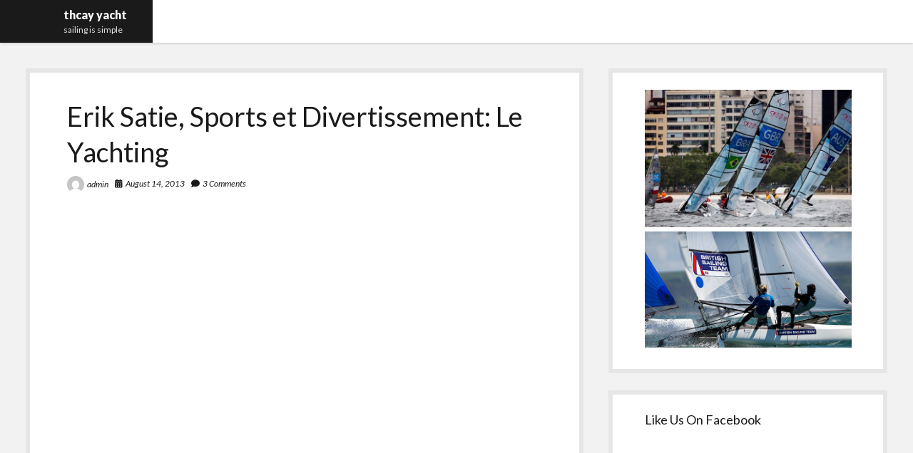

--- FILE ---
content_type: text/html; charset=UTF-8
request_url: https://www.thcay.com/erik-satie-sports-et-divertissement-le-yachting/
body_size: 10087
content:
<!DOCTYPE html>

<html lang="en-US">

<head>
	<title>Erik Satie, Sports et Divertissement:  Le Yachting &#8211; thcay yacht</title>
<meta name='robots' content='max-image-preview:large' />
<meta charset="UTF-8" />
<meta name="viewport" content="width=device-width, initial-scale=1" />
<meta name="template" content="Shift 1.26" />
<link rel='dns-prefetch' href='//fonts.googleapis.com' />
<link rel="alternate" type="application/rss+xml" title="thcay yacht &raquo; Feed" href="https://www.thcay.com/feed/" />
<link rel="alternate" type="application/rss+xml" title="thcay yacht &raquo; Comments Feed" href="https://www.thcay.com/comments/feed/" />
<link rel="alternate" type="application/rss+xml" title="thcay yacht &raquo; Erik Satie, Sports et Divertissement:  Le Yachting Comments Feed" href="https://www.thcay.com/erik-satie-sports-et-divertissement-le-yachting/feed/" />
<link rel="alternate" title="oEmbed (JSON)" type="application/json+oembed" href="https://www.thcay.com/wp-json/oembed/1.0/embed?url=https%3A%2F%2Fwww.thcay.com%2Ferik-satie-sports-et-divertissement-le-yachting%2F" />
<link rel="alternate" title="oEmbed (XML)" type="text/xml+oembed" href="https://www.thcay.com/wp-json/oembed/1.0/embed?url=https%3A%2F%2Fwww.thcay.com%2Ferik-satie-sports-et-divertissement-le-yachting%2F&#038;format=xml" />
<style id='wp-img-auto-sizes-contain-inline-css' type='text/css'>
img:is([sizes=auto i],[sizes^="auto," i]){contain-intrinsic-size:3000px 1500px}
/*# sourceURL=wp-img-auto-sizes-contain-inline-css */
</style>
<style id='wp-emoji-styles-inline-css' type='text/css'>

	img.wp-smiley, img.emoji {
		display: inline !important;
		border: none !important;
		box-shadow: none !important;
		height: 1em !important;
		width: 1em !important;
		margin: 0 0.07em !important;
		vertical-align: -0.1em !important;
		background: none !important;
		padding: 0 !important;
	}
/*# sourceURL=wp-emoji-styles-inline-css */
</style>
<style id='wp-block-library-inline-css' type='text/css'>
:root{--wp-block-synced-color:#7a00df;--wp-block-synced-color--rgb:122,0,223;--wp-bound-block-color:var(--wp-block-synced-color);--wp-editor-canvas-background:#ddd;--wp-admin-theme-color:#007cba;--wp-admin-theme-color--rgb:0,124,186;--wp-admin-theme-color-darker-10:#006ba1;--wp-admin-theme-color-darker-10--rgb:0,107,160.5;--wp-admin-theme-color-darker-20:#005a87;--wp-admin-theme-color-darker-20--rgb:0,90,135;--wp-admin-border-width-focus:2px}@media (min-resolution:192dpi){:root{--wp-admin-border-width-focus:1.5px}}.wp-element-button{cursor:pointer}:root .has-very-light-gray-background-color{background-color:#eee}:root .has-very-dark-gray-background-color{background-color:#313131}:root .has-very-light-gray-color{color:#eee}:root .has-very-dark-gray-color{color:#313131}:root .has-vivid-green-cyan-to-vivid-cyan-blue-gradient-background{background:linear-gradient(135deg,#00d084,#0693e3)}:root .has-purple-crush-gradient-background{background:linear-gradient(135deg,#34e2e4,#4721fb 50%,#ab1dfe)}:root .has-hazy-dawn-gradient-background{background:linear-gradient(135deg,#faaca8,#dad0ec)}:root .has-subdued-olive-gradient-background{background:linear-gradient(135deg,#fafae1,#67a671)}:root .has-atomic-cream-gradient-background{background:linear-gradient(135deg,#fdd79a,#004a59)}:root .has-nightshade-gradient-background{background:linear-gradient(135deg,#330968,#31cdcf)}:root .has-midnight-gradient-background{background:linear-gradient(135deg,#020381,#2874fc)}:root{--wp--preset--font-size--normal:16px;--wp--preset--font-size--huge:42px}.has-regular-font-size{font-size:1em}.has-larger-font-size{font-size:2.625em}.has-normal-font-size{font-size:var(--wp--preset--font-size--normal)}.has-huge-font-size{font-size:var(--wp--preset--font-size--huge)}.has-text-align-center{text-align:center}.has-text-align-left{text-align:left}.has-text-align-right{text-align:right}.has-fit-text{white-space:nowrap!important}#end-resizable-editor-section{display:none}.aligncenter{clear:both}.items-justified-left{justify-content:flex-start}.items-justified-center{justify-content:center}.items-justified-right{justify-content:flex-end}.items-justified-space-between{justify-content:space-between}.screen-reader-text{border:0;clip-path:inset(50%);height:1px;margin:-1px;overflow:hidden;padding:0;position:absolute;width:1px;word-wrap:normal!important}.screen-reader-text:focus{background-color:#ddd;clip-path:none;color:#444;display:block;font-size:1em;height:auto;left:5px;line-height:normal;padding:15px 23px 14px;text-decoration:none;top:5px;width:auto;z-index:100000}html :where(.has-border-color){border-style:solid}html :where([style*=border-top-color]){border-top-style:solid}html :where([style*=border-right-color]){border-right-style:solid}html :where([style*=border-bottom-color]){border-bottom-style:solid}html :where([style*=border-left-color]){border-left-style:solid}html :where([style*=border-width]){border-style:solid}html :where([style*=border-top-width]){border-top-style:solid}html :where([style*=border-right-width]){border-right-style:solid}html :where([style*=border-bottom-width]){border-bottom-style:solid}html :where([style*=border-left-width]){border-left-style:solid}html :where(img[class*=wp-image-]){height:auto;max-width:100%}:where(figure){margin:0 0 1em}html :where(.is-position-sticky){--wp-admin--admin-bar--position-offset:var(--wp-admin--admin-bar--height,0px)}@media screen and (max-width:600px){html :where(.is-position-sticky){--wp-admin--admin-bar--position-offset:0px}}

/*# sourceURL=wp-block-library-inline-css */
</style><style id='global-styles-inline-css' type='text/css'>
:root{--wp--preset--aspect-ratio--square: 1;--wp--preset--aspect-ratio--4-3: 4/3;--wp--preset--aspect-ratio--3-4: 3/4;--wp--preset--aspect-ratio--3-2: 3/2;--wp--preset--aspect-ratio--2-3: 2/3;--wp--preset--aspect-ratio--16-9: 16/9;--wp--preset--aspect-ratio--9-16: 9/16;--wp--preset--color--black: #000000;--wp--preset--color--cyan-bluish-gray: #abb8c3;--wp--preset--color--white: #ffffff;--wp--preset--color--pale-pink: #f78da7;--wp--preset--color--vivid-red: #cf2e2e;--wp--preset--color--luminous-vivid-orange: #ff6900;--wp--preset--color--luminous-vivid-amber: #fcb900;--wp--preset--color--light-green-cyan: #7bdcb5;--wp--preset--color--vivid-green-cyan: #00d084;--wp--preset--color--pale-cyan-blue: #8ed1fc;--wp--preset--color--vivid-cyan-blue: #0693e3;--wp--preset--color--vivid-purple: #9b51e0;--wp--preset--gradient--vivid-cyan-blue-to-vivid-purple: linear-gradient(135deg,rgb(6,147,227) 0%,rgb(155,81,224) 100%);--wp--preset--gradient--light-green-cyan-to-vivid-green-cyan: linear-gradient(135deg,rgb(122,220,180) 0%,rgb(0,208,130) 100%);--wp--preset--gradient--luminous-vivid-amber-to-luminous-vivid-orange: linear-gradient(135deg,rgb(252,185,0) 0%,rgb(255,105,0) 100%);--wp--preset--gradient--luminous-vivid-orange-to-vivid-red: linear-gradient(135deg,rgb(255,105,0) 0%,rgb(207,46,46) 100%);--wp--preset--gradient--very-light-gray-to-cyan-bluish-gray: linear-gradient(135deg,rgb(238,238,238) 0%,rgb(169,184,195) 100%);--wp--preset--gradient--cool-to-warm-spectrum: linear-gradient(135deg,rgb(74,234,220) 0%,rgb(151,120,209) 20%,rgb(207,42,186) 40%,rgb(238,44,130) 60%,rgb(251,105,98) 80%,rgb(254,248,76) 100%);--wp--preset--gradient--blush-light-purple: linear-gradient(135deg,rgb(255,206,236) 0%,rgb(152,150,240) 100%);--wp--preset--gradient--blush-bordeaux: linear-gradient(135deg,rgb(254,205,165) 0%,rgb(254,45,45) 50%,rgb(107,0,62) 100%);--wp--preset--gradient--luminous-dusk: linear-gradient(135deg,rgb(255,203,112) 0%,rgb(199,81,192) 50%,rgb(65,88,208) 100%);--wp--preset--gradient--pale-ocean: linear-gradient(135deg,rgb(255,245,203) 0%,rgb(182,227,212) 50%,rgb(51,167,181) 100%);--wp--preset--gradient--electric-grass: linear-gradient(135deg,rgb(202,248,128) 0%,rgb(113,206,126) 100%);--wp--preset--gradient--midnight: linear-gradient(135deg,rgb(2,3,129) 0%,rgb(40,116,252) 100%);--wp--preset--font-size--small: 12px;--wp--preset--font-size--medium: 20px;--wp--preset--font-size--large: 28px;--wp--preset--font-size--x-large: 42px;--wp--preset--font-size--regular: 16px;--wp--preset--font-size--larger: 38px;--wp--preset--spacing--20: 0.44rem;--wp--preset--spacing--30: 0.67rem;--wp--preset--spacing--40: 1rem;--wp--preset--spacing--50: 1.5rem;--wp--preset--spacing--60: 2.25rem;--wp--preset--spacing--70: 3.38rem;--wp--preset--spacing--80: 5.06rem;--wp--preset--shadow--natural: 6px 6px 9px rgba(0, 0, 0, 0.2);--wp--preset--shadow--deep: 12px 12px 50px rgba(0, 0, 0, 0.4);--wp--preset--shadow--sharp: 6px 6px 0px rgba(0, 0, 0, 0.2);--wp--preset--shadow--outlined: 6px 6px 0px -3px rgb(255, 255, 255), 6px 6px rgb(0, 0, 0);--wp--preset--shadow--crisp: 6px 6px 0px rgb(0, 0, 0);}:where(.is-layout-flex){gap: 0.5em;}:where(.is-layout-grid){gap: 0.5em;}body .is-layout-flex{display: flex;}.is-layout-flex{flex-wrap: wrap;align-items: center;}.is-layout-flex > :is(*, div){margin: 0;}body .is-layout-grid{display: grid;}.is-layout-grid > :is(*, div){margin: 0;}:where(.wp-block-columns.is-layout-flex){gap: 2em;}:where(.wp-block-columns.is-layout-grid){gap: 2em;}:where(.wp-block-post-template.is-layout-flex){gap: 1.25em;}:where(.wp-block-post-template.is-layout-grid){gap: 1.25em;}.has-black-color{color: var(--wp--preset--color--black) !important;}.has-cyan-bluish-gray-color{color: var(--wp--preset--color--cyan-bluish-gray) !important;}.has-white-color{color: var(--wp--preset--color--white) !important;}.has-pale-pink-color{color: var(--wp--preset--color--pale-pink) !important;}.has-vivid-red-color{color: var(--wp--preset--color--vivid-red) !important;}.has-luminous-vivid-orange-color{color: var(--wp--preset--color--luminous-vivid-orange) !important;}.has-luminous-vivid-amber-color{color: var(--wp--preset--color--luminous-vivid-amber) !important;}.has-light-green-cyan-color{color: var(--wp--preset--color--light-green-cyan) !important;}.has-vivid-green-cyan-color{color: var(--wp--preset--color--vivid-green-cyan) !important;}.has-pale-cyan-blue-color{color: var(--wp--preset--color--pale-cyan-blue) !important;}.has-vivid-cyan-blue-color{color: var(--wp--preset--color--vivid-cyan-blue) !important;}.has-vivid-purple-color{color: var(--wp--preset--color--vivid-purple) !important;}.has-black-background-color{background-color: var(--wp--preset--color--black) !important;}.has-cyan-bluish-gray-background-color{background-color: var(--wp--preset--color--cyan-bluish-gray) !important;}.has-white-background-color{background-color: var(--wp--preset--color--white) !important;}.has-pale-pink-background-color{background-color: var(--wp--preset--color--pale-pink) !important;}.has-vivid-red-background-color{background-color: var(--wp--preset--color--vivid-red) !important;}.has-luminous-vivid-orange-background-color{background-color: var(--wp--preset--color--luminous-vivid-orange) !important;}.has-luminous-vivid-amber-background-color{background-color: var(--wp--preset--color--luminous-vivid-amber) !important;}.has-light-green-cyan-background-color{background-color: var(--wp--preset--color--light-green-cyan) !important;}.has-vivid-green-cyan-background-color{background-color: var(--wp--preset--color--vivid-green-cyan) !important;}.has-pale-cyan-blue-background-color{background-color: var(--wp--preset--color--pale-cyan-blue) !important;}.has-vivid-cyan-blue-background-color{background-color: var(--wp--preset--color--vivid-cyan-blue) !important;}.has-vivid-purple-background-color{background-color: var(--wp--preset--color--vivid-purple) !important;}.has-black-border-color{border-color: var(--wp--preset--color--black) !important;}.has-cyan-bluish-gray-border-color{border-color: var(--wp--preset--color--cyan-bluish-gray) !important;}.has-white-border-color{border-color: var(--wp--preset--color--white) !important;}.has-pale-pink-border-color{border-color: var(--wp--preset--color--pale-pink) !important;}.has-vivid-red-border-color{border-color: var(--wp--preset--color--vivid-red) !important;}.has-luminous-vivid-orange-border-color{border-color: var(--wp--preset--color--luminous-vivid-orange) !important;}.has-luminous-vivid-amber-border-color{border-color: var(--wp--preset--color--luminous-vivid-amber) !important;}.has-light-green-cyan-border-color{border-color: var(--wp--preset--color--light-green-cyan) !important;}.has-vivid-green-cyan-border-color{border-color: var(--wp--preset--color--vivid-green-cyan) !important;}.has-pale-cyan-blue-border-color{border-color: var(--wp--preset--color--pale-cyan-blue) !important;}.has-vivid-cyan-blue-border-color{border-color: var(--wp--preset--color--vivid-cyan-blue) !important;}.has-vivid-purple-border-color{border-color: var(--wp--preset--color--vivid-purple) !important;}.has-vivid-cyan-blue-to-vivid-purple-gradient-background{background: var(--wp--preset--gradient--vivid-cyan-blue-to-vivid-purple) !important;}.has-light-green-cyan-to-vivid-green-cyan-gradient-background{background: var(--wp--preset--gradient--light-green-cyan-to-vivid-green-cyan) !important;}.has-luminous-vivid-amber-to-luminous-vivid-orange-gradient-background{background: var(--wp--preset--gradient--luminous-vivid-amber-to-luminous-vivid-orange) !important;}.has-luminous-vivid-orange-to-vivid-red-gradient-background{background: var(--wp--preset--gradient--luminous-vivid-orange-to-vivid-red) !important;}.has-very-light-gray-to-cyan-bluish-gray-gradient-background{background: var(--wp--preset--gradient--very-light-gray-to-cyan-bluish-gray) !important;}.has-cool-to-warm-spectrum-gradient-background{background: var(--wp--preset--gradient--cool-to-warm-spectrum) !important;}.has-blush-light-purple-gradient-background{background: var(--wp--preset--gradient--blush-light-purple) !important;}.has-blush-bordeaux-gradient-background{background: var(--wp--preset--gradient--blush-bordeaux) !important;}.has-luminous-dusk-gradient-background{background: var(--wp--preset--gradient--luminous-dusk) !important;}.has-pale-ocean-gradient-background{background: var(--wp--preset--gradient--pale-ocean) !important;}.has-electric-grass-gradient-background{background: var(--wp--preset--gradient--electric-grass) !important;}.has-midnight-gradient-background{background: var(--wp--preset--gradient--midnight) !important;}.has-small-font-size{font-size: var(--wp--preset--font-size--small) !important;}.has-medium-font-size{font-size: var(--wp--preset--font-size--medium) !important;}.has-large-font-size{font-size: var(--wp--preset--font-size--large) !important;}.has-x-large-font-size{font-size: var(--wp--preset--font-size--x-large) !important;}
/*# sourceURL=global-styles-inline-css */
</style>

<style id='classic-theme-styles-inline-css' type='text/css'>
/*! This file is auto-generated */
.wp-block-button__link{color:#fff;background-color:#32373c;border-radius:9999px;box-shadow:none;text-decoration:none;padding:calc(.667em + 2px) calc(1.333em + 2px);font-size:1.125em}.wp-block-file__button{background:#32373c;color:#fff;text-decoration:none}
/*# sourceURL=/wp-includes/css/classic-themes.min.css */
</style>
<link rel='stylesheet' id='dashicons-css' href='https://www.thcay.com/wp-includes/css/dashicons.min.css?ver=6.9' type='text/css' media='all' />
<link rel='stylesheet' id='admin-bar-css' href='https://www.thcay.com/wp-includes/css/admin-bar.min.css?ver=6.9' type='text/css' media='all' />
<style id='admin-bar-inline-css' type='text/css'>

    /* Hide CanvasJS credits for P404 charts specifically */
    #p404RedirectChart .canvasjs-chart-credit {
        display: none !important;
    }
    
    #p404RedirectChart canvas {
        border-radius: 6px;
    }

    .p404-redirect-adminbar-weekly-title {
        font-weight: bold;
        font-size: 14px;
        color: #fff;
        margin-bottom: 6px;
    }

    #wpadminbar #wp-admin-bar-p404_free_top_button .ab-icon:before {
        content: "\f103";
        color: #dc3545;
        top: 3px;
    }
    
    #wp-admin-bar-p404_free_top_button .ab-item {
        min-width: 80px !important;
        padding: 0px !important;
    }
    
    /* Ensure proper positioning and z-index for P404 dropdown */
    .p404-redirect-adminbar-dropdown-wrap { 
        min-width: 0; 
        padding: 0;
        position: static !important;
    }
    
    #wpadminbar #wp-admin-bar-p404_free_top_button_dropdown {
        position: static !important;
    }
    
    #wpadminbar #wp-admin-bar-p404_free_top_button_dropdown .ab-item {
        padding: 0 !important;
        margin: 0 !important;
    }
    
    .p404-redirect-dropdown-container {
        min-width: 340px;
        padding: 18px 18px 12px 18px;
        background: #23282d !important;
        color: #fff;
        border-radius: 12px;
        box-shadow: 0 8px 32px rgba(0,0,0,0.25);
        margin-top: 10px;
        position: relative !important;
        z-index: 999999 !important;
        display: block !important;
        border: 1px solid #444;
    }
    
    /* Ensure P404 dropdown appears on hover */
    #wpadminbar #wp-admin-bar-p404_free_top_button .p404-redirect-dropdown-container { 
        display: none !important;
    }
    
    #wpadminbar #wp-admin-bar-p404_free_top_button:hover .p404-redirect-dropdown-container { 
        display: block !important;
    }
    
    #wpadminbar #wp-admin-bar-p404_free_top_button:hover #wp-admin-bar-p404_free_top_button_dropdown .p404-redirect-dropdown-container {
        display: block !important;
    }
    
    .p404-redirect-card {
        background: #2c3338;
        border-radius: 8px;
        padding: 18px 18px 12px 18px;
        box-shadow: 0 2px 8px rgba(0,0,0,0.07);
        display: flex;
        flex-direction: column;
        align-items: flex-start;
        border: 1px solid #444;
    }
    
    .p404-redirect-btn {
        display: inline-block;
        background: #dc3545;
        color: #fff !important;
        font-weight: bold;
        padding: 5px 22px;
        border-radius: 8px;
        text-decoration: none;
        font-size: 17px;
        transition: background 0.2s, box-shadow 0.2s;
        margin-top: 8px;
        box-shadow: 0 2px 8px rgba(220,53,69,0.15);
        text-align: center;
        line-height: 1.6;
    }
    
    .p404-redirect-btn:hover {
        background: #c82333;
        color: #fff !important;
        box-shadow: 0 4px 16px rgba(220,53,69,0.25);
    }
    
    /* Prevent conflicts with other admin bar dropdowns */
    #wpadminbar .ab-top-menu > li:hover > .ab-item,
    #wpadminbar .ab-top-menu > li.hover > .ab-item {
        z-index: auto;
    }
    
    #wpadminbar #wp-admin-bar-p404_free_top_button:hover > .ab-item {
        z-index: 999998 !important;
    }
    
/*# sourceURL=admin-bar-inline-css */
</style>
<link rel='stylesheet' id='fb-widget-frontend-style-css' href='https://www.thcay.com/wp-content/plugins/facebook-pagelike-widget/assets/css/style.css?ver=1.0.0' type='text/css' media='all' />
<link rel='stylesheet' id='ct-shift-google-fonts-css' href='//fonts.googleapis.com/css?family=Lato%3A400%2C400i%2C700%2C900&#038;subset=latin%2Clatin-ext&#038;display=swap&#038;ver=6.9' type='text/css' media='all' />
<link rel='stylesheet' id='ct-shift-font-awesome-css' href='https://www.thcay.com/wp-content/themes/shift/assets/font-awesome/css/all.min.css?ver=6.9' type='text/css' media='all' />
<link rel='stylesheet' id='ct-shift-style-css' href='https://www.thcay.com/wp-content/themes/shift/style.css?ver=6.9' type='text/css' media='all' />
<script type="text/javascript" src="https://www.thcay.com/wp-includes/js/jquery/jquery.min.js?ver=3.7.1" id="jquery-core-js"></script>
<script type="text/javascript" src="https://www.thcay.com/wp-includes/js/jquery/jquery-migrate.min.js?ver=3.4.1" id="jquery-migrate-js"></script>
<script type="text/javascript" src="https://www.thcay.com/wp-content/plugins/twitter-tweets/js/weblizar-fronend-twitter-tweets.js?ver=1" id="wl-weblizar-fronend-twitter-tweets-js"></script>
<link rel="https://api.w.org/" href="https://www.thcay.com/wp-json/" /><link rel="alternate" title="JSON" type="application/json" href="https://www.thcay.com/wp-json/wp/v2/posts/115" /><link rel="EditURI" type="application/rsd+xml" title="RSD" href="https://www.thcay.com/xmlrpc.php?rsd" />
<meta name="generator" content="WordPress 6.9" />
<link rel="canonical" href="https://www.thcay.com/erik-satie-sports-et-divertissement-le-yachting/" />
<link rel='shortlink' href='https://www.thcay.com/?p=115' />
</head>

<body id="shift" class="wp-singular post-template-default single single-post postid-115 single-format-standard wp-theme-shift">
<a class="skip-content" href="#main">Press &quot;Enter&quot; to skip to content</a>
<div id="overflow-container" class="overflow-container">
			<header class="site-header" id="site-header" role="banner">
		<div class="max-width">
			<div id="title-container" class="title-container has-tagline">
				<div id='site-title' class='site-title'><a href='https://www.thcay.com'>thcay yacht</a></div>				<p class="tagline">sailing is simple</p>			</div>
			<button id="toggle-navigation" class="toggle-navigation" name="toggle-navigation" aria-expanded="false">
				<span class="screen-reader-text">open menu</span>
				<svg width="24px" height="18px" viewBox="0 0 24 18" version="1.1" xmlns="http://www.w3.org/2000/svg" xmlns:xlink="http://www.w3.org/1999/xlink">
				    <g stroke="none" stroke-width="1" fill="none" fill-rule="evenodd">
				        <g transform="translate(-148.000000, -36.000000)" fill="#6B6B6B">
				            <g transform="translate(123.000000, 25.000000)">
				                <g transform="translate(25.000000, 11.000000)">
				                    <rect x="0" y="16" width="24" height="2"></rect>
				                    <rect x="0" y="8" width="24" height="2"></rect>
				                    <rect x="0" y="0" width="24" height="2"></rect>
				                </g>
				            </g>
				        </g>
				    </g>
				</svg>			</button>
			<div id="menu-primary-container" class="menu-primary-container">
				<div class="menu-inner-container">
					<div id="menu-primary" class="menu-container menu-primary" role="navigation">
    <div class="menu-unset"></div></div>
														</div>
			</div>
		</div>
	</header>
		<div class="max-width main-max-width">
				<section id="main" class="main" role="main">
			
    <div id="loop-container" class="loop-container">
        <div class="post-115 post type-post status-publish format-standard hentry category-yachting tag-divertissement tag-erik tag-satie tag-sports tag-yachting entry">
		<article>
		<div class='post-header'>
			<h1 class='post-title'>Erik Satie, Sports et Divertissement:  Le Yachting</h1>
			<div class="post-meta">
			<div class="author">
			<img alt='admin' src='https://secure.gravatar.com/avatar/66a3cf9f7fb2e0e788090a141b7c819b5ecea6ea59c6e5f78d2bc32b46e61353?s=24&#038;d=mm&#038;r=g' srcset='https://secure.gravatar.com/avatar/66a3cf9f7fb2e0e788090a141b7c819b5ecea6ea59c6e5f78d2bc32b46e61353?s=48&#038;d=mm&#038;r=g 2x' class='avatar avatar-24 photo' height='24' width='24' decoding='async'/>			<a href="https://www.thcay.com/author/admin/">admin</a>
		</div>
				<div class="date">
			<i class="fas fa-calendar-alt" aria-hidden="true"></i>
			<a class='date' href="https://www.thcay.com/2013/08/">August 14, 2013</a>
		</div>
				<div class="post-comments">
			<span class="comments-link">
	<i class="fas fa-comment" aria-hidden="true"></i>
	<a href="https://www.thcay.com/erik-satie-sports-et-divertissement-le-yachting/#comments">3 Comments</a></span>		</div>
	</div>		</div>
				<div class="post-content">
						<p><object width="425" height="355"><param name="movie" value="http://www.youtube.com/v/lfl2sctvRr8?fs=1"></param><param name="allowFullScreen" value="true"></param><embed src="http://www.youtube.com/v/lfl2sctvRr8?fs=1&#038;rel=0" type="application/x-shockwave-flash" width="425" height="355" allowfullscreen="true"></embed></object></p>
<p><strong>Online video Score: 5 / 5</strong></p>
								</div>
		<div class="after-post-meta">
			<p class="post-categories"><span>Categories:</span><a href="https://www.thcay.com/category/yachting/" title="View all posts in Yachting">Yachting</a></p>			<div class="post-tags"><ul><li><a href="https://www.thcay.com/tag/divertissement/" title="View all posts tagged Divertissement">Divertissement</a></li><li><a href="https://www.thcay.com/tag/erik/" title="View all posts tagged Erik">Erik</a></li><li><a href="https://www.thcay.com/tag/satie/" title="View all posts tagged Satie">Satie</a></li><li><a href="https://www.thcay.com/tag/sports/" title="View all posts tagged Sports">Sports</a></li><li><a href="https://www.thcay.com/tag/yachting/" title="View all posts tagged Yachting">Yachting</a></li></ul></div>			<nav class="further-reading">
	<div class="previous">
		<span>Previous Post</span>
		<a href="https://www.thcay.com/croatia-murter-activity-yachting-training-video-stern-to-parking-mpg/" rel="prev">Croatia, Murter, Activity Yachting Training Video &#8211; Stern to parking.mpg</a>	</div>
	<div class="next">
		<span>Next Post</span>
		<a href="https://www.thcay.com/morris-36-preview-by-yachting-monthy/" rel="next">Morris 36 preview by Yachting Monthy</a>	</div>
</nav>		</div>
	</article>
	    <section id="comments" class="comments">
        <div class="comments-number">
            <h2>
                3 Comments            </h2>
        </div>
        <ol class="comment-list">
            		<li class="comment even thread-even depth-1" id="li-comment-665">
		<article id="comment-665" class="comment">
			<div class="comment-author">
				<img alt='katzokramer' src='https://secure.gravatar.com/avatar/8a177642cc4aef4447ef763dfb56874c1c8b6446ee7a3cffac1fb4f7faf62d0e?s=36&#038;d=mm&#038;r=g' srcset='https://secure.gravatar.com/avatar/8a177642cc4aef4447ef763dfb56874c1c8b6446ee7a3cffac1fb4f7faf62d0e?s=72&#038;d=mm&#038;r=g 2x' class='avatar avatar-36 photo' height='36' width='36' decoding='async'/>				<span class="author-name">katzokramer</span>
			</div>
			<div class="comment-content">
								<p>great!!!!<br />
﻿</p>
			</div>
			<div class="comment-footer">
				<span class="comment-date">August 14, 2013</span>
											</div>
		</article>
		</li><!-- #comment-## -->
		<li class="comment odd alt thread-odd thread-alt depth-1" id="li-comment-666">
		<article id="comment-666" class="comment">
			<div class="comment-author">
				<img alt='weestro7' src='https://secure.gravatar.com/avatar/c366ed45b8c0c69b1cd2dccbb1b5d3ddc09442738a899a6e48fc90ce82a12351?s=36&#038;d=mm&#038;r=g' srcset='https://secure.gravatar.com/avatar/c366ed45b8c0c69b1cd2dccbb1b5d3ddc09442738a899a6e48fc90ce82a12351?s=72&#038;d=mm&#038;r=g 2x' class='avatar avatar-36 photo' height='36' width='36' decoding='async'/>				<span class="author-name">weestro7</span>
			</div>
			<div class="comment-content">
								<p>I really liked this performance and this piece and look forward to getting to know more Satie music through here. Sehr schön. Thank you.﻿</p>
			</div>
			<div class="comment-footer">
				<span class="comment-date">August 14, 2013</span>
											</div>
		</article>
		</li><!-- #comment-## -->
		<li class="comment even thread-even depth-1" id="li-comment-667">
		<article id="comment-667" class="comment">
			<div class="comment-author">
				<img alt='Underbarmusik' src='https://secure.gravatar.com/avatar/fd1c09e8239ed441a67e933e392e82c5036f3a3b20dc27fc57b90af5223c268a?s=36&#038;d=mm&#038;r=g' srcset='https://secure.gravatar.com/avatar/fd1c09e8239ed441a67e933e392e82c5036f3a3b20dc27fc57b90af5223c268a?s=72&#038;d=mm&#038;r=g 2x' class='avatar avatar-36 photo' height='36' width='36' loading='lazy' decoding='async'/>				<span class="author-name">Underbarmusik</span>
			</div>
			<div class="comment-content">
								<p>Wonderful!  I have﻿ never heard this before.<br />
Thank you</p>
			</div>
			<div class="comment-footer">
				<span class="comment-date">August 14, 2013</span>
											</div>
		</article>
		</li><!-- #comment-## -->
        </ol>
                <p class="comments-closed">
            Comments are closed.        </p>
    </section>
    </div>    </div>

</section> <!-- .main -->
    <aside class="sidebar sidebar-primary" id="sidebar-primary" role="complementary">
        <h1 class="screen-reader-text">Sidebar</h1>
        <section id="text-3" class="widget widget_text">			<div class="textwidget"><img src="http://www.thcay.com/wp-content/uploads/2017/02/sailing3.jpg"
altsrc="sailing3"/>

<img src="http://www.thcay.com/wp-content/uploads/2017/02/sailing2.jpg"
altsrc="sailing2"/></div>
		</section><section id="fbw_id-2" class="widget widget_fbw_id"><h2 class="widget-title">Like Us On Facebook</h2>        <div class="fb-widget-container" style="position: relative; min-height: 350px;">
            <div class="fb_loader" style="text-align: center !important;">
                <img src="https://www.thcay.com/wp-content/plugins/facebook-pagelike-widget/assets/images/loader.gif" alt="Loading..." />
            </div>

            <div id="fb-root"></div>
            <div class="fb-page" 
                data-href="https://www.facebook.com/SailingYachtTV/" 
                data-width="250" 
                data-height="350" 
                data-small-header="false" 
                data-adapt-container-width="false" 
                data-hide-cover="false" 
                data-show-facepile="false" 
                data-tabs="timeline" 
                data-lazy="false"
                data-xfbml-parse-ignore="false">
            </div>
        </div>
        </section><section id="weblizar_twitter-2" class="widget widget_weblizar_twitter"><h2 class="widget-title">Tweets</h2>        <div style="display:block;width:100%;float:left;overflow:hidden">
            <a class="twitter-timeline" data-dnt="true" href="https://twitter.com/@yachthavens" min-width="" height="450" data-theme="light" data-lang=""></a>

        </div>
    </section><section id="tag_cloud-4" class="widget widget_tag_cloud"><h2 class="widget-title">Tags</h2><div class="tagcloud"><a href="https://www.thcay.com/tag/2011/" class="tag-cloud-link tag-link-148 tag-link-position-1" style="font-size: 8.971098265896pt;" aria-label="2011 (3 items)">2011</a>
<a href="https://www.thcay.com/tag/2012/" class="tag-cloud-link tag-link-74 tag-link-position-2" style="font-size: 8.971098265896pt;" aria-label="2012 (3 items)">2012</a>
<a href="https://www.thcay.com/tag/2013/" class="tag-cloud-link tag-link-22 tag-link-position-3" style="font-size: 10.42774566474pt;" aria-label="2013 (5 items)">2013</a>
<a href="https://www.thcay.com/tag/antigua/" class="tag-cloud-link tag-link-72 tag-link-position-4" style="font-size: 8pt;" aria-label="Antigua (2 items)">Antigua</a>
<a href="https://www.thcay.com/tag/azimut/" class="tag-cloud-link tag-link-190 tag-link-position-5" style="font-size: 10.42774566474pt;" aria-label="Azimut (5 items)">Azimut</a>
<a href="https://www.thcay.com/tag/beneteau/" class="tag-cloud-link tag-link-125 tag-link-position-6" style="font-size: 8pt;" aria-label="Beneteau (2 items)">Beneteau</a>
<a href="https://www.thcay.com/tag/boat/" class="tag-cloud-link tag-link-7 tag-link-position-7" style="font-size: 19.653179190751pt;" aria-label="Boat (83 items)">Boat</a>
<a href="https://www.thcay.com/tag/crash/" class="tag-cloud-link tag-link-5 tag-link-position-8" style="font-size: 12.85549132948pt;" aria-label="Crash (11 items)">Crash</a>
<a href="https://www.thcay.com/tag/croatia/" class="tag-cloud-link tag-link-147 tag-link-position-9" style="font-size: 10.42774566474pt;" aria-label="Croatia (5 items)">Croatia</a>
<a href="https://www.thcay.com/tag/cruiser/" class="tag-cloud-link tag-link-29 tag-link-position-10" style="font-size: 10.994219653179pt;" aria-label="Cruiser (6 items)">Cruiser</a>
<a href="https://www.thcay.com/tag/fairline/" class="tag-cloud-link tag-link-67 tag-link-position-11" style="font-size: 8pt;" aria-label="Fairline (2 items)">Fairline</a>
<a href="https://www.thcay.com/tag/from/" class="tag-cloud-link tag-link-10 tag-link-position-12" style="font-size: 18.196531791908pt;" aria-label="from (54 items)">from</a>
<a href="https://www.thcay.com/tag/international/" class="tag-cloud-link tag-link-20 tag-link-position-13" style="font-size: 8.971098265896pt;" aria-label="International (3 items)">International</a>
<a href="https://www.thcay.com/tag/land/" class="tag-cloud-link tag-link-110 tag-link-position-14" style="font-size: 8.971098265896pt;" aria-label="Land (3 items)">Land</a>
<a href="https://www.thcay.com/tag/linssen/" class="tag-cloud-link tag-link-283 tag-link-position-15" style="font-size: 8pt;" aria-label="Linssen (2 items)">Linssen</a>
<a href="https://www.thcay.com/tag/manhattan/" class="tag-cloud-link tag-link-166 tag-link-position-16" style="font-size: 8pt;" aria-label="Manhattan (2 items)">Manhattan</a>
<a href="https://www.thcay.com/tag/monthly/" class="tag-cloud-link tag-link-127 tag-link-position-17" style="font-size: 11.803468208092pt;" aria-label="Monthly (8 items)">Monthly</a>
<a href="https://www.thcay.com/tag/monthlys/" class="tag-cloud-link tag-link-4 tag-link-position-18" style="font-size: 13.098265895954pt;" aria-label="Monthly&#039;s (12 items)">Monthly&#039;s</a>
<a href="https://www.thcay.com/tag/motor/" class="tag-cloud-link tag-link-11 tag-link-position-19" style="font-size: 19.005780346821pt;" aria-label="Motor (68 items)">Motor</a>
<a href="https://www.thcay.com/tag/navigare/" class="tag-cloud-link tag-link-161 tag-link-position-20" style="font-size: 8.971098265896pt;" aria-label="Navigare (3 items)">Navigare</a>
<a href="https://www.thcay.com/tag/pacific/" class="tag-cloud-link tag-link-200 tag-link-position-21" style="font-size: 8.971098265896pt;" aria-label="Pacific (3 items)">Pacific</a>
<a href="https://www.thcay.com/tag/part/" class="tag-cloud-link tag-link-36 tag-link-position-22" style="font-size: 12.531791907514pt;" aria-label="Part (10 items)">Part</a>
<a href="https://www.thcay.com/tag/princess/" class="tag-cloud-link tag-link-30 tag-link-position-23" style="font-size: 10.994219653179pt;" aria-label="Princess (6 items)">Princess</a>
<a href="https://www.thcay.com/tag/race/" class="tag-cloud-link tag-link-73 tag-link-position-24" style="font-size: 8.971098265896pt;" aria-label="Race (3 items)">Race</a>
<a href="https://www.thcay.com/tag/round/" class="tag-cloud-link tag-link-71 tag-link-position-25" style="font-size: 8pt;" aria-label="Round (2 items)">Round</a>
<a href="https://www.thcay.com/tag/sail/" class="tag-cloud-link tag-link-76 tag-link-position-26" style="font-size: 9.7803468208092pt;" aria-label="sail (4 items)">sail</a>
<a href="https://www.thcay.com/tag/sailing/" class="tag-cloud-link tag-link-40 tag-link-position-27" style="font-size: 12.208092485549pt;" aria-label="sailing (9 items)">sailing</a>
<a href="https://www.thcay.com/tag/seiko/" class="tag-cloud-link tag-link-120 tag-link-position-28" style="font-size: 9.7803468208092pt;" aria-label="Seiko (4 items)">Seiko</a>
<a href="https://www.thcay.com/tag/skills/" class="tag-cloud-link tag-link-52 tag-link-position-29" style="font-size: 8.971098265896pt;" aria-label="skills (3 items)">skills</a>
<a href="https://www.thcay.com/tag/sunseeker/" class="tag-cloud-link tag-link-46 tag-link-position-30" style="font-size: 9.7803468208092pt;" aria-label="Sunseeker (4 items)">Sunseeker</a>
<a href="https://www.thcay.com/tag/system/" class="tag-cloud-link tag-link-152 tag-link-position-31" style="font-size: 8.971098265896pt;" aria-label="system (3 items)">system</a>
<a href="https://www.thcay.com/tag/targa/" class="tag-cloud-link tag-link-68 tag-link-position-32" style="font-size: 8pt;" aria-label="Targa (2 items)">Targa</a>
<a href="https://www.thcay.com/tag/test/" class="tag-cloud-link tag-link-6 tag-link-position-33" style="font-size: 15.445086705202pt;" aria-label="Test (24 items)">Test</a>
<a href="https://www.thcay.com/tag/timer/" class="tag-cloud-link tag-link-121 tag-link-position-34" style="font-size: 8.971098265896pt;" aria-label="Timer (3 items)">Timer</a>
<a href="https://www.thcay.com/tag/training/" class="tag-cloud-link tag-link-119 tag-link-position-35" style="font-size: 12.208092485549pt;" aria-label="Training (9 items)">Training</a>
<a href="https://www.thcay.com/tag/type/" class="tag-cloud-link tag-link-108 tag-link-position-36" style="font-size: 9.7803468208092pt;" aria-label="Type (4 items)">Type</a>
<a href="https://www.thcay.com/tag/velatura/" class="tag-cloud-link tag-link-123 tag-link-position-37" style="font-size: 8.971098265896pt;" aria-label="Velatura (3 items)">Velatura</a>
<a href="https://www.thcay.com/tag/video/" class="tag-cloud-link tag-link-17 tag-link-position-38" style="font-size: 11.803468208092pt;" aria-label="video (8 items)">video</a>
<a href="https://www.thcay.com/tag/wear/" class="tag-cloud-link tag-link-62 tag-link-position-39" style="font-size: 9.7803468208092pt;" aria-label="Wear (4 items)">Wear</a>
<a href="https://www.thcay.com/tag/world/" class="tag-cloud-link tag-link-14 tag-link-position-40" style="font-size: 12.85549132948pt;" aria-label="World (11 items)">World</a>
<a href="https://www.thcay.com/tag/yacht/" class="tag-cloud-link tag-link-246 tag-link-position-41" style="font-size: 11.398843930636pt;" aria-label="Yacht (7 items)">Yacht</a>
<a href="https://www.thcay.com/tag/yachting/" class="tag-cloud-link tag-link-356 tag-link-position-42" style="font-size: 22pt;" aria-label="Yachting (162 items)">Yachting</a>
<a href="https://www.thcay.com/tag/yachtings/" class="tag-cloud-link tag-link-51 tag-link-position-43" style="font-size: 12.85549132948pt;" aria-label="Yachting&#039;s (11 items)">Yachting&#039;s</a>
<a href="https://www.thcay.com/tag/yachtmaster/" class="tag-cloud-link tag-link-118 tag-link-position-44" style="font-size: 11.803468208092pt;" aria-label="Yachtmaster (8 items)">Yachtmaster</a>
<a href="https://www.thcay.com/tag/yachts/" class="tag-cloud-link tag-link-58 tag-link-position-45" style="font-size: 11.398843930636pt;" aria-label="Yachts (7 items)">Yachts</a></div>
</section>    </aside>
</div><!-- .max-width -->
<footer id="site-footer" class="site-footer" role="contentinfo">
        <div class="max-width">
        <div class="design-credit">
            <span>
                <a href="https://www.competethemes.com/shift/" rel="nofollow">Shift WordPress Theme</a> by Compete Themes.            </span>
        </div>
    </div>
</footer>
</div><!-- .overflow-container -->


<script type="speculationrules">
{"prefetch":[{"source":"document","where":{"and":[{"href_matches":"/*"},{"not":{"href_matches":["/wp-*.php","/wp-admin/*","/wp-content/uploads/*","/wp-content/*","/wp-content/plugins/*","/wp-content/themes/shift/*","/*\\?(.+)"]}},{"not":{"selector_matches":"a[rel~=\"nofollow\"]"}},{"not":{"selector_matches":".no-prefetch, .no-prefetch a"}}]},"eagerness":"conservative"}]}
</script>
<script type="text/javascript" id="ct-shift-js-js-extra">
/* <![CDATA[ */
var ct_shift_objectL10n = {"openMenu":"open menu","closeMenu":"close menu","openChildMenu":"open dropdown menu","closeChildMenu":"close dropdown menu"};
//# sourceURL=ct-shift-js-js-extra
/* ]]> */
</script>
<script type="text/javascript" src="https://www.thcay.com/wp-content/themes/shift/js/build/production.min.js?ver=6.9" id="ct-shift-js-js"></script>
<script type="text/javascript" src="https://www.thcay.com/wp-content/plugins/facebook-pagelike-widget/assets/js/fb.js?ver=3.0" id="scfbwidgetscript-js"></script>
<script type="text/javascript" src="https://connect.facebook.net/en_US/sdk.js?ver=1.0#xfbml=1&amp;version=v18.0" id="scfbexternalscript-js"></script>
<script id="wp-emoji-settings" type="application/json">
{"baseUrl":"https://s.w.org/images/core/emoji/17.0.2/72x72/","ext":".png","svgUrl":"https://s.w.org/images/core/emoji/17.0.2/svg/","svgExt":".svg","source":{"concatemoji":"https://www.thcay.com/wp-includes/js/wp-emoji-release.min.js?ver=6.9"}}
</script>
<script type="module">
/* <![CDATA[ */
/*! This file is auto-generated */
const a=JSON.parse(document.getElementById("wp-emoji-settings").textContent),o=(window._wpemojiSettings=a,"wpEmojiSettingsSupports"),s=["flag","emoji"];function i(e){try{var t={supportTests:e,timestamp:(new Date).valueOf()};sessionStorage.setItem(o,JSON.stringify(t))}catch(e){}}function c(e,t,n){e.clearRect(0,0,e.canvas.width,e.canvas.height),e.fillText(t,0,0);t=new Uint32Array(e.getImageData(0,0,e.canvas.width,e.canvas.height).data);e.clearRect(0,0,e.canvas.width,e.canvas.height),e.fillText(n,0,0);const a=new Uint32Array(e.getImageData(0,0,e.canvas.width,e.canvas.height).data);return t.every((e,t)=>e===a[t])}function p(e,t){e.clearRect(0,0,e.canvas.width,e.canvas.height),e.fillText(t,0,0);var n=e.getImageData(16,16,1,1);for(let e=0;e<n.data.length;e++)if(0!==n.data[e])return!1;return!0}function u(e,t,n,a){switch(t){case"flag":return n(e,"\ud83c\udff3\ufe0f\u200d\u26a7\ufe0f","\ud83c\udff3\ufe0f\u200b\u26a7\ufe0f")?!1:!n(e,"\ud83c\udde8\ud83c\uddf6","\ud83c\udde8\u200b\ud83c\uddf6")&&!n(e,"\ud83c\udff4\udb40\udc67\udb40\udc62\udb40\udc65\udb40\udc6e\udb40\udc67\udb40\udc7f","\ud83c\udff4\u200b\udb40\udc67\u200b\udb40\udc62\u200b\udb40\udc65\u200b\udb40\udc6e\u200b\udb40\udc67\u200b\udb40\udc7f");case"emoji":return!a(e,"\ud83e\u1fac8")}return!1}function f(e,t,n,a){let r;const o=(r="undefined"!=typeof WorkerGlobalScope&&self instanceof WorkerGlobalScope?new OffscreenCanvas(300,150):document.createElement("canvas")).getContext("2d",{willReadFrequently:!0}),s=(o.textBaseline="top",o.font="600 32px Arial",{});return e.forEach(e=>{s[e]=t(o,e,n,a)}),s}function r(e){var t=document.createElement("script");t.src=e,t.defer=!0,document.head.appendChild(t)}a.supports={everything:!0,everythingExceptFlag:!0},new Promise(t=>{let n=function(){try{var e=JSON.parse(sessionStorage.getItem(o));if("object"==typeof e&&"number"==typeof e.timestamp&&(new Date).valueOf()<e.timestamp+604800&&"object"==typeof e.supportTests)return e.supportTests}catch(e){}return null}();if(!n){if("undefined"!=typeof Worker&&"undefined"!=typeof OffscreenCanvas&&"undefined"!=typeof URL&&URL.createObjectURL&&"undefined"!=typeof Blob)try{var e="postMessage("+f.toString()+"("+[JSON.stringify(s),u.toString(),c.toString(),p.toString()].join(",")+"));",a=new Blob([e],{type:"text/javascript"});const r=new Worker(URL.createObjectURL(a),{name:"wpTestEmojiSupports"});return void(r.onmessage=e=>{i(n=e.data),r.terminate(),t(n)})}catch(e){}i(n=f(s,u,c,p))}t(n)}).then(e=>{for(const n in e)a.supports[n]=e[n],a.supports.everything=a.supports.everything&&a.supports[n],"flag"!==n&&(a.supports.everythingExceptFlag=a.supports.everythingExceptFlag&&a.supports[n]);var t;a.supports.everythingExceptFlag=a.supports.everythingExceptFlag&&!a.supports.flag,a.supports.everything||((t=a.source||{}).concatemoji?r(t.concatemoji):t.wpemoji&&t.twemoji&&(r(t.twemoji),r(t.wpemoji)))});
//# sourceURL=https://www.thcay.com/wp-includes/js/wp-emoji-loader.min.js
/* ]]> */
</script>

</body>
</html>